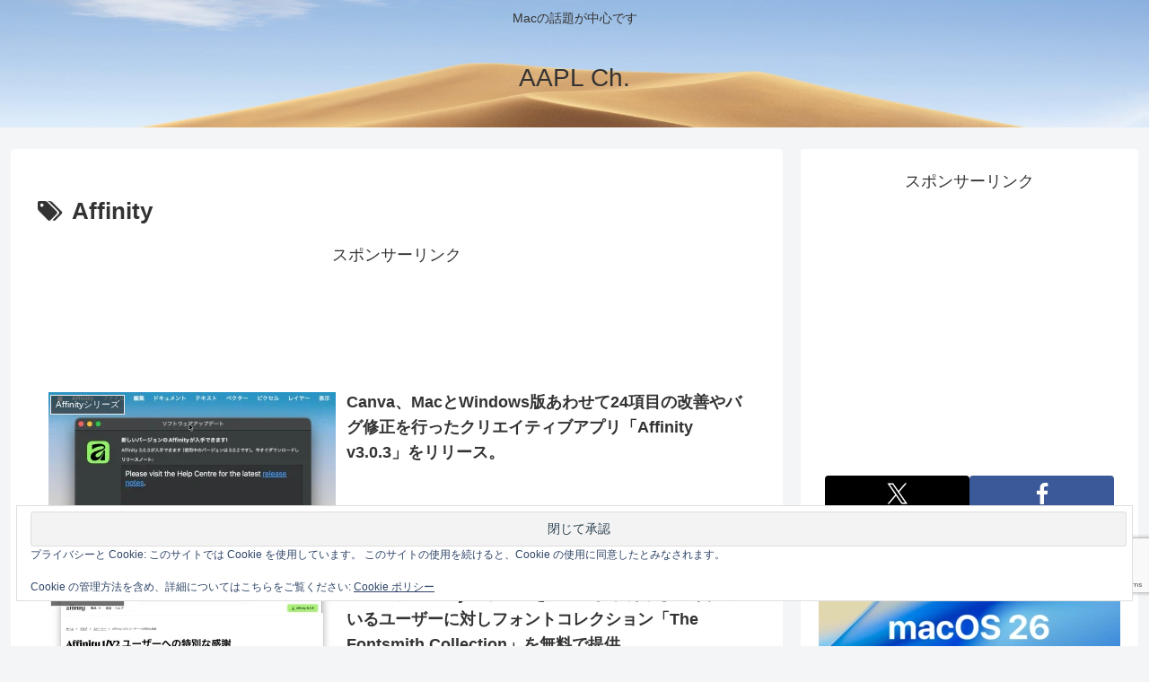

--- FILE ---
content_type: text/html; charset=utf-8
request_url: https://www.google.com/recaptcha/api2/anchor?ar=1&k=6LeeUYAUAAAAAJB0CNpAX1RhnPr3U4lUcgTzbMwd&co=aHR0cHM6Ly9hcHBsZWNoMi5jb206NDQz&hl=en&v=N67nZn4AqZkNcbeMu4prBgzg&size=invisible&anchor-ms=20000&execute-ms=30000&cb=4tmnsjshi72v
body_size: 48584
content:
<!DOCTYPE HTML><html dir="ltr" lang="en"><head><meta http-equiv="Content-Type" content="text/html; charset=UTF-8">
<meta http-equiv="X-UA-Compatible" content="IE=edge">
<title>reCAPTCHA</title>
<style type="text/css">
/* cyrillic-ext */
@font-face {
  font-family: 'Roboto';
  font-style: normal;
  font-weight: 400;
  font-stretch: 100%;
  src: url(//fonts.gstatic.com/s/roboto/v48/KFO7CnqEu92Fr1ME7kSn66aGLdTylUAMa3GUBHMdazTgWw.woff2) format('woff2');
  unicode-range: U+0460-052F, U+1C80-1C8A, U+20B4, U+2DE0-2DFF, U+A640-A69F, U+FE2E-FE2F;
}
/* cyrillic */
@font-face {
  font-family: 'Roboto';
  font-style: normal;
  font-weight: 400;
  font-stretch: 100%;
  src: url(//fonts.gstatic.com/s/roboto/v48/KFO7CnqEu92Fr1ME7kSn66aGLdTylUAMa3iUBHMdazTgWw.woff2) format('woff2');
  unicode-range: U+0301, U+0400-045F, U+0490-0491, U+04B0-04B1, U+2116;
}
/* greek-ext */
@font-face {
  font-family: 'Roboto';
  font-style: normal;
  font-weight: 400;
  font-stretch: 100%;
  src: url(//fonts.gstatic.com/s/roboto/v48/KFO7CnqEu92Fr1ME7kSn66aGLdTylUAMa3CUBHMdazTgWw.woff2) format('woff2');
  unicode-range: U+1F00-1FFF;
}
/* greek */
@font-face {
  font-family: 'Roboto';
  font-style: normal;
  font-weight: 400;
  font-stretch: 100%;
  src: url(//fonts.gstatic.com/s/roboto/v48/KFO7CnqEu92Fr1ME7kSn66aGLdTylUAMa3-UBHMdazTgWw.woff2) format('woff2');
  unicode-range: U+0370-0377, U+037A-037F, U+0384-038A, U+038C, U+038E-03A1, U+03A3-03FF;
}
/* math */
@font-face {
  font-family: 'Roboto';
  font-style: normal;
  font-weight: 400;
  font-stretch: 100%;
  src: url(//fonts.gstatic.com/s/roboto/v48/KFO7CnqEu92Fr1ME7kSn66aGLdTylUAMawCUBHMdazTgWw.woff2) format('woff2');
  unicode-range: U+0302-0303, U+0305, U+0307-0308, U+0310, U+0312, U+0315, U+031A, U+0326-0327, U+032C, U+032F-0330, U+0332-0333, U+0338, U+033A, U+0346, U+034D, U+0391-03A1, U+03A3-03A9, U+03B1-03C9, U+03D1, U+03D5-03D6, U+03F0-03F1, U+03F4-03F5, U+2016-2017, U+2034-2038, U+203C, U+2040, U+2043, U+2047, U+2050, U+2057, U+205F, U+2070-2071, U+2074-208E, U+2090-209C, U+20D0-20DC, U+20E1, U+20E5-20EF, U+2100-2112, U+2114-2115, U+2117-2121, U+2123-214F, U+2190, U+2192, U+2194-21AE, U+21B0-21E5, U+21F1-21F2, U+21F4-2211, U+2213-2214, U+2216-22FF, U+2308-230B, U+2310, U+2319, U+231C-2321, U+2336-237A, U+237C, U+2395, U+239B-23B7, U+23D0, U+23DC-23E1, U+2474-2475, U+25AF, U+25B3, U+25B7, U+25BD, U+25C1, U+25CA, U+25CC, U+25FB, U+266D-266F, U+27C0-27FF, U+2900-2AFF, U+2B0E-2B11, U+2B30-2B4C, U+2BFE, U+3030, U+FF5B, U+FF5D, U+1D400-1D7FF, U+1EE00-1EEFF;
}
/* symbols */
@font-face {
  font-family: 'Roboto';
  font-style: normal;
  font-weight: 400;
  font-stretch: 100%;
  src: url(//fonts.gstatic.com/s/roboto/v48/KFO7CnqEu92Fr1ME7kSn66aGLdTylUAMaxKUBHMdazTgWw.woff2) format('woff2');
  unicode-range: U+0001-000C, U+000E-001F, U+007F-009F, U+20DD-20E0, U+20E2-20E4, U+2150-218F, U+2190, U+2192, U+2194-2199, U+21AF, U+21E6-21F0, U+21F3, U+2218-2219, U+2299, U+22C4-22C6, U+2300-243F, U+2440-244A, U+2460-24FF, U+25A0-27BF, U+2800-28FF, U+2921-2922, U+2981, U+29BF, U+29EB, U+2B00-2BFF, U+4DC0-4DFF, U+FFF9-FFFB, U+10140-1018E, U+10190-1019C, U+101A0, U+101D0-101FD, U+102E0-102FB, U+10E60-10E7E, U+1D2C0-1D2D3, U+1D2E0-1D37F, U+1F000-1F0FF, U+1F100-1F1AD, U+1F1E6-1F1FF, U+1F30D-1F30F, U+1F315, U+1F31C, U+1F31E, U+1F320-1F32C, U+1F336, U+1F378, U+1F37D, U+1F382, U+1F393-1F39F, U+1F3A7-1F3A8, U+1F3AC-1F3AF, U+1F3C2, U+1F3C4-1F3C6, U+1F3CA-1F3CE, U+1F3D4-1F3E0, U+1F3ED, U+1F3F1-1F3F3, U+1F3F5-1F3F7, U+1F408, U+1F415, U+1F41F, U+1F426, U+1F43F, U+1F441-1F442, U+1F444, U+1F446-1F449, U+1F44C-1F44E, U+1F453, U+1F46A, U+1F47D, U+1F4A3, U+1F4B0, U+1F4B3, U+1F4B9, U+1F4BB, U+1F4BF, U+1F4C8-1F4CB, U+1F4D6, U+1F4DA, U+1F4DF, U+1F4E3-1F4E6, U+1F4EA-1F4ED, U+1F4F7, U+1F4F9-1F4FB, U+1F4FD-1F4FE, U+1F503, U+1F507-1F50B, U+1F50D, U+1F512-1F513, U+1F53E-1F54A, U+1F54F-1F5FA, U+1F610, U+1F650-1F67F, U+1F687, U+1F68D, U+1F691, U+1F694, U+1F698, U+1F6AD, U+1F6B2, U+1F6B9-1F6BA, U+1F6BC, U+1F6C6-1F6CF, U+1F6D3-1F6D7, U+1F6E0-1F6EA, U+1F6F0-1F6F3, U+1F6F7-1F6FC, U+1F700-1F7FF, U+1F800-1F80B, U+1F810-1F847, U+1F850-1F859, U+1F860-1F887, U+1F890-1F8AD, U+1F8B0-1F8BB, U+1F8C0-1F8C1, U+1F900-1F90B, U+1F93B, U+1F946, U+1F984, U+1F996, U+1F9E9, U+1FA00-1FA6F, U+1FA70-1FA7C, U+1FA80-1FA89, U+1FA8F-1FAC6, U+1FACE-1FADC, U+1FADF-1FAE9, U+1FAF0-1FAF8, U+1FB00-1FBFF;
}
/* vietnamese */
@font-face {
  font-family: 'Roboto';
  font-style: normal;
  font-weight: 400;
  font-stretch: 100%;
  src: url(//fonts.gstatic.com/s/roboto/v48/KFO7CnqEu92Fr1ME7kSn66aGLdTylUAMa3OUBHMdazTgWw.woff2) format('woff2');
  unicode-range: U+0102-0103, U+0110-0111, U+0128-0129, U+0168-0169, U+01A0-01A1, U+01AF-01B0, U+0300-0301, U+0303-0304, U+0308-0309, U+0323, U+0329, U+1EA0-1EF9, U+20AB;
}
/* latin-ext */
@font-face {
  font-family: 'Roboto';
  font-style: normal;
  font-weight: 400;
  font-stretch: 100%;
  src: url(//fonts.gstatic.com/s/roboto/v48/KFO7CnqEu92Fr1ME7kSn66aGLdTylUAMa3KUBHMdazTgWw.woff2) format('woff2');
  unicode-range: U+0100-02BA, U+02BD-02C5, U+02C7-02CC, U+02CE-02D7, U+02DD-02FF, U+0304, U+0308, U+0329, U+1D00-1DBF, U+1E00-1E9F, U+1EF2-1EFF, U+2020, U+20A0-20AB, U+20AD-20C0, U+2113, U+2C60-2C7F, U+A720-A7FF;
}
/* latin */
@font-face {
  font-family: 'Roboto';
  font-style: normal;
  font-weight: 400;
  font-stretch: 100%;
  src: url(//fonts.gstatic.com/s/roboto/v48/KFO7CnqEu92Fr1ME7kSn66aGLdTylUAMa3yUBHMdazQ.woff2) format('woff2');
  unicode-range: U+0000-00FF, U+0131, U+0152-0153, U+02BB-02BC, U+02C6, U+02DA, U+02DC, U+0304, U+0308, U+0329, U+2000-206F, U+20AC, U+2122, U+2191, U+2193, U+2212, U+2215, U+FEFF, U+FFFD;
}
/* cyrillic-ext */
@font-face {
  font-family: 'Roboto';
  font-style: normal;
  font-weight: 500;
  font-stretch: 100%;
  src: url(//fonts.gstatic.com/s/roboto/v48/KFO7CnqEu92Fr1ME7kSn66aGLdTylUAMa3GUBHMdazTgWw.woff2) format('woff2');
  unicode-range: U+0460-052F, U+1C80-1C8A, U+20B4, U+2DE0-2DFF, U+A640-A69F, U+FE2E-FE2F;
}
/* cyrillic */
@font-face {
  font-family: 'Roboto';
  font-style: normal;
  font-weight: 500;
  font-stretch: 100%;
  src: url(//fonts.gstatic.com/s/roboto/v48/KFO7CnqEu92Fr1ME7kSn66aGLdTylUAMa3iUBHMdazTgWw.woff2) format('woff2');
  unicode-range: U+0301, U+0400-045F, U+0490-0491, U+04B0-04B1, U+2116;
}
/* greek-ext */
@font-face {
  font-family: 'Roboto';
  font-style: normal;
  font-weight: 500;
  font-stretch: 100%;
  src: url(//fonts.gstatic.com/s/roboto/v48/KFO7CnqEu92Fr1ME7kSn66aGLdTylUAMa3CUBHMdazTgWw.woff2) format('woff2');
  unicode-range: U+1F00-1FFF;
}
/* greek */
@font-face {
  font-family: 'Roboto';
  font-style: normal;
  font-weight: 500;
  font-stretch: 100%;
  src: url(//fonts.gstatic.com/s/roboto/v48/KFO7CnqEu92Fr1ME7kSn66aGLdTylUAMa3-UBHMdazTgWw.woff2) format('woff2');
  unicode-range: U+0370-0377, U+037A-037F, U+0384-038A, U+038C, U+038E-03A1, U+03A3-03FF;
}
/* math */
@font-face {
  font-family: 'Roboto';
  font-style: normal;
  font-weight: 500;
  font-stretch: 100%;
  src: url(//fonts.gstatic.com/s/roboto/v48/KFO7CnqEu92Fr1ME7kSn66aGLdTylUAMawCUBHMdazTgWw.woff2) format('woff2');
  unicode-range: U+0302-0303, U+0305, U+0307-0308, U+0310, U+0312, U+0315, U+031A, U+0326-0327, U+032C, U+032F-0330, U+0332-0333, U+0338, U+033A, U+0346, U+034D, U+0391-03A1, U+03A3-03A9, U+03B1-03C9, U+03D1, U+03D5-03D6, U+03F0-03F1, U+03F4-03F5, U+2016-2017, U+2034-2038, U+203C, U+2040, U+2043, U+2047, U+2050, U+2057, U+205F, U+2070-2071, U+2074-208E, U+2090-209C, U+20D0-20DC, U+20E1, U+20E5-20EF, U+2100-2112, U+2114-2115, U+2117-2121, U+2123-214F, U+2190, U+2192, U+2194-21AE, U+21B0-21E5, U+21F1-21F2, U+21F4-2211, U+2213-2214, U+2216-22FF, U+2308-230B, U+2310, U+2319, U+231C-2321, U+2336-237A, U+237C, U+2395, U+239B-23B7, U+23D0, U+23DC-23E1, U+2474-2475, U+25AF, U+25B3, U+25B7, U+25BD, U+25C1, U+25CA, U+25CC, U+25FB, U+266D-266F, U+27C0-27FF, U+2900-2AFF, U+2B0E-2B11, U+2B30-2B4C, U+2BFE, U+3030, U+FF5B, U+FF5D, U+1D400-1D7FF, U+1EE00-1EEFF;
}
/* symbols */
@font-face {
  font-family: 'Roboto';
  font-style: normal;
  font-weight: 500;
  font-stretch: 100%;
  src: url(//fonts.gstatic.com/s/roboto/v48/KFO7CnqEu92Fr1ME7kSn66aGLdTylUAMaxKUBHMdazTgWw.woff2) format('woff2');
  unicode-range: U+0001-000C, U+000E-001F, U+007F-009F, U+20DD-20E0, U+20E2-20E4, U+2150-218F, U+2190, U+2192, U+2194-2199, U+21AF, U+21E6-21F0, U+21F3, U+2218-2219, U+2299, U+22C4-22C6, U+2300-243F, U+2440-244A, U+2460-24FF, U+25A0-27BF, U+2800-28FF, U+2921-2922, U+2981, U+29BF, U+29EB, U+2B00-2BFF, U+4DC0-4DFF, U+FFF9-FFFB, U+10140-1018E, U+10190-1019C, U+101A0, U+101D0-101FD, U+102E0-102FB, U+10E60-10E7E, U+1D2C0-1D2D3, U+1D2E0-1D37F, U+1F000-1F0FF, U+1F100-1F1AD, U+1F1E6-1F1FF, U+1F30D-1F30F, U+1F315, U+1F31C, U+1F31E, U+1F320-1F32C, U+1F336, U+1F378, U+1F37D, U+1F382, U+1F393-1F39F, U+1F3A7-1F3A8, U+1F3AC-1F3AF, U+1F3C2, U+1F3C4-1F3C6, U+1F3CA-1F3CE, U+1F3D4-1F3E0, U+1F3ED, U+1F3F1-1F3F3, U+1F3F5-1F3F7, U+1F408, U+1F415, U+1F41F, U+1F426, U+1F43F, U+1F441-1F442, U+1F444, U+1F446-1F449, U+1F44C-1F44E, U+1F453, U+1F46A, U+1F47D, U+1F4A3, U+1F4B0, U+1F4B3, U+1F4B9, U+1F4BB, U+1F4BF, U+1F4C8-1F4CB, U+1F4D6, U+1F4DA, U+1F4DF, U+1F4E3-1F4E6, U+1F4EA-1F4ED, U+1F4F7, U+1F4F9-1F4FB, U+1F4FD-1F4FE, U+1F503, U+1F507-1F50B, U+1F50D, U+1F512-1F513, U+1F53E-1F54A, U+1F54F-1F5FA, U+1F610, U+1F650-1F67F, U+1F687, U+1F68D, U+1F691, U+1F694, U+1F698, U+1F6AD, U+1F6B2, U+1F6B9-1F6BA, U+1F6BC, U+1F6C6-1F6CF, U+1F6D3-1F6D7, U+1F6E0-1F6EA, U+1F6F0-1F6F3, U+1F6F7-1F6FC, U+1F700-1F7FF, U+1F800-1F80B, U+1F810-1F847, U+1F850-1F859, U+1F860-1F887, U+1F890-1F8AD, U+1F8B0-1F8BB, U+1F8C0-1F8C1, U+1F900-1F90B, U+1F93B, U+1F946, U+1F984, U+1F996, U+1F9E9, U+1FA00-1FA6F, U+1FA70-1FA7C, U+1FA80-1FA89, U+1FA8F-1FAC6, U+1FACE-1FADC, U+1FADF-1FAE9, U+1FAF0-1FAF8, U+1FB00-1FBFF;
}
/* vietnamese */
@font-face {
  font-family: 'Roboto';
  font-style: normal;
  font-weight: 500;
  font-stretch: 100%;
  src: url(//fonts.gstatic.com/s/roboto/v48/KFO7CnqEu92Fr1ME7kSn66aGLdTylUAMa3OUBHMdazTgWw.woff2) format('woff2');
  unicode-range: U+0102-0103, U+0110-0111, U+0128-0129, U+0168-0169, U+01A0-01A1, U+01AF-01B0, U+0300-0301, U+0303-0304, U+0308-0309, U+0323, U+0329, U+1EA0-1EF9, U+20AB;
}
/* latin-ext */
@font-face {
  font-family: 'Roboto';
  font-style: normal;
  font-weight: 500;
  font-stretch: 100%;
  src: url(//fonts.gstatic.com/s/roboto/v48/KFO7CnqEu92Fr1ME7kSn66aGLdTylUAMa3KUBHMdazTgWw.woff2) format('woff2');
  unicode-range: U+0100-02BA, U+02BD-02C5, U+02C7-02CC, U+02CE-02D7, U+02DD-02FF, U+0304, U+0308, U+0329, U+1D00-1DBF, U+1E00-1E9F, U+1EF2-1EFF, U+2020, U+20A0-20AB, U+20AD-20C0, U+2113, U+2C60-2C7F, U+A720-A7FF;
}
/* latin */
@font-face {
  font-family: 'Roboto';
  font-style: normal;
  font-weight: 500;
  font-stretch: 100%;
  src: url(//fonts.gstatic.com/s/roboto/v48/KFO7CnqEu92Fr1ME7kSn66aGLdTylUAMa3yUBHMdazQ.woff2) format('woff2');
  unicode-range: U+0000-00FF, U+0131, U+0152-0153, U+02BB-02BC, U+02C6, U+02DA, U+02DC, U+0304, U+0308, U+0329, U+2000-206F, U+20AC, U+2122, U+2191, U+2193, U+2212, U+2215, U+FEFF, U+FFFD;
}
/* cyrillic-ext */
@font-face {
  font-family: 'Roboto';
  font-style: normal;
  font-weight: 900;
  font-stretch: 100%;
  src: url(//fonts.gstatic.com/s/roboto/v48/KFO7CnqEu92Fr1ME7kSn66aGLdTylUAMa3GUBHMdazTgWw.woff2) format('woff2');
  unicode-range: U+0460-052F, U+1C80-1C8A, U+20B4, U+2DE0-2DFF, U+A640-A69F, U+FE2E-FE2F;
}
/* cyrillic */
@font-face {
  font-family: 'Roboto';
  font-style: normal;
  font-weight: 900;
  font-stretch: 100%;
  src: url(//fonts.gstatic.com/s/roboto/v48/KFO7CnqEu92Fr1ME7kSn66aGLdTylUAMa3iUBHMdazTgWw.woff2) format('woff2');
  unicode-range: U+0301, U+0400-045F, U+0490-0491, U+04B0-04B1, U+2116;
}
/* greek-ext */
@font-face {
  font-family: 'Roboto';
  font-style: normal;
  font-weight: 900;
  font-stretch: 100%;
  src: url(//fonts.gstatic.com/s/roboto/v48/KFO7CnqEu92Fr1ME7kSn66aGLdTylUAMa3CUBHMdazTgWw.woff2) format('woff2');
  unicode-range: U+1F00-1FFF;
}
/* greek */
@font-face {
  font-family: 'Roboto';
  font-style: normal;
  font-weight: 900;
  font-stretch: 100%;
  src: url(//fonts.gstatic.com/s/roboto/v48/KFO7CnqEu92Fr1ME7kSn66aGLdTylUAMa3-UBHMdazTgWw.woff2) format('woff2');
  unicode-range: U+0370-0377, U+037A-037F, U+0384-038A, U+038C, U+038E-03A1, U+03A3-03FF;
}
/* math */
@font-face {
  font-family: 'Roboto';
  font-style: normal;
  font-weight: 900;
  font-stretch: 100%;
  src: url(//fonts.gstatic.com/s/roboto/v48/KFO7CnqEu92Fr1ME7kSn66aGLdTylUAMawCUBHMdazTgWw.woff2) format('woff2');
  unicode-range: U+0302-0303, U+0305, U+0307-0308, U+0310, U+0312, U+0315, U+031A, U+0326-0327, U+032C, U+032F-0330, U+0332-0333, U+0338, U+033A, U+0346, U+034D, U+0391-03A1, U+03A3-03A9, U+03B1-03C9, U+03D1, U+03D5-03D6, U+03F0-03F1, U+03F4-03F5, U+2016-2017, U+2034-2038, U+203C, U+2040, U+2043, U+2047, U+2050, U+2057, U+205F, U+2070-2071, U+2074-208E, U+2090-209C, U+20D0-20DC, U+20E1, U+20E5-20EF, U+2100-2112, U+2114-2115, U+2117-2121, U+2123-214F, U+2190, U+2192, U+2194-21AE, U+21B0-21E5, U+21F1-21F2, U+21F4-2211, U+2213-2214, U+2216-22FF, U+2308-230B, U+2310, U+2319, U+231C-2321, U+2336-237A, U+237C, U+2395, U+239B-23B7, U+23D0, U+23DC-23E1, U+2474-2475, U+25AF, U+25B3, U+25B7, U+25BD, U+25C1, U+25CA, U+25CC, U+25FB, U+266D-266F, U+27C0-27FF, U+2900-2AFF, U+2B0E-2B11, U+2B30-2B4C, U+2BFE, U+3030, U+FF5B, U+FF5D, U+1D400-1D7FF, U+1EE00-1EEFF;
}
/* symbols */
@font-face {
  font-family: 'Roboto';
  font-style: normal;
  font-weight: 900;
  font-stretch: 100%;
  src: url(//fonts.gstatic.com/s/roboto/v48/KFO7CnqEu92Fr1ME7kSn66aGLdTylUAMaxKUBHMdazTgWw.woff2) format('woff2');
  unicode-range: U+0001-000C, U+000E-001F, U+007F-009F, U+20DD-20E0, U+20E2-20E4, U+2150-218F, U+2190, U+2192, U+2194-2199, U+21AF, U+21E6-21F0, U+21F3, U+2218-2219, U+2299, U+22C4-22C6, U+2300-243F, U+2440-244A, U+2460-24FF, U+25A0-27BF, U+2800-28FF, U+2921-2922, U+2981, U+29BF, U+29EB, U+2B00-2BFF, U+4DC0-4DFF, U+FFF9-FFFB, U+10140-1018E, U+10190-1019C, U+101A0, U+101D0-101FD, U+102E0-102FB, U+10E60-10E7E, U+1D2C0-1D2D3, U+1D2E0-1D37F, U+1F000-1F0FF, U+1F100-1F1AD, U+1F1E6-1F1FF, U+1F30D-1F30F, U+1F315, U+1F31C, U+1F31E, U+1F320-1F32C, U+1F336, U+1F378, U+1F37D, U+1F382, U+1F393-1F39F, U+1F3A7-1F3A8, U+1F3AC-1F3AF, U+1F3C2, U+1F3C4-1F3C6, U+1F3CA-1F3CE, U+1F3D4-1F3E0, U+1F3ED, U+1F3F1-1F3F3, U+1F3F5-1F3F7, U+1F408, U+1F415, U+1F41F, U+1F426, U+1F43F, U+1F441-1F442, U+1F444, U+1F446-1F449, U+1F44C-1F44E, U+1F453, U+1F46A, U+1F47D, U+1F4A3, U+1F4B0, U+1F4B3, U+1F4B9, U+1F4BB, U+1F4BF, U+1F4C8-1F4CB, U+1F4D6, U+1F4DA, U+1F4DF, U+1F4E3-1F4E6, U+1F4EA-1F4ED, U+1F4F7, U+1F4F9-1F4FB, U+1F4FD-1F4FE, U+1F503, U+1F507-1F50B, U+1F50D, U+1F512-1F513, U+1F53E-1F54A, U+1F54F-1F5FA, U+1F610, U+1F650-1F67F, U+1F687, U+1F68D, U+1F691, U+1F694, U+1F698, U+1F6AD, U+1F6B2, U+1F6B9-1F6BA, U+1F6BC, U+1F6C6-1F6CF, U+1F6D3-1F6D7, U+1F6E0-1F6EA, U+1F6F0-1F6F3, U+1F6F7-1F6FC, U+1F700-1F7FF, U+1F800-1F80B, U+1F810-1F847, U+1F850-1F859, U+1F860-1F887, U+1F890-1F8AD, U+1F8B0-1F8BB, U+1F8C0-1F8C1, U+1F900-1F90B, U+1F93B, U+1F946, U+1F984, U+1F996, U+1F9E9, U+1FA00-1FA6F, U+1FA70-1FA7C, U+1FA80-1FA89, U+1FA8F-1FAC6, U+1FACE-1FADC, U+1FADF-1FAE9, U+1FAF0-1FAF8, U+1FB00-1FBFF;
}
/* vietnamese */
@font-face {
  font-family: 'Roboto';
  font-style: normal;
  font-weight: 900;
  font-stretch: 100%;
  src: url(//fonts.gstatic.com/s/roboto/v48/KFO7CnqEu92Fr1ME7kSn66aGLdTylUAMa3OUBHMdazTgWw.woff2) format('woff2');
  unicode-range: U+0102-0103, U+0110-0111, U+0128-0129, U+0168-0169, U+01A0-01A1, U+01AF-01B0, U+0300-0301, U+0303-0304, U+0308-0309, U+0323, U+0329, U+1EA0-1EF9, U+20AB;
}
/* latin-ext */
@font-face {
  font-family: 'Roboto';
  font-style: normal;
  font-weight: 900;
  font-stretch: 100%;
  src: url(//fonts.gstatic.com/s/roboto/v48/KFO7CnqEu92Fr1ME7kSn66aGLdTylUAMa3KUBHMdazTgWw.woff2) format('woff2');
  unicode-range: U+0100-02BA, U+02BD-02C5, U+02C7-02CC, U+02CE-02D7, U+02DD-02FF, U+0304, U+0308, U+0329, U+1D00-1DBF, U+1E00-1E9F, U+1EF2-1EFF, U+2020, U+20A0-20AB, U+20AD-20C0, U+2113, U+2C60-2C7F, U+A720-A7FF;
}
/* latin */
@font-face {
  font-family: 'Roboto';
  font-style: normal;
  font-weight: 900;
  font-stretch: 100%;
  src: url(//fonts.gstatic.com/s/roboto/v48/KFO7CnqEu92Fr1ME7kSn66aGLdTylUAMa3yUBHMdazQ.woff2) format('woff2');
  unicode-range: U+0000-00FF, U+0131, U+0152-0153, U+02BB-02BC, U+02C6, U+02DA, U+02DC, U+0304, U+0308, U+0329, U+2000-206F, U+20AC, U+2122, U+2191, U+2193, U+2212, U+2215, U+FEFF, U+FFFD;
}

</style>
<link rel="stylesheet" type="text/css" href="https://www.gstatic.com/recaptcha/releases/N67nZn4AqZkNcbeMu4prBgzg/styles__ltr.css">
<script nonce="e5J2b4EsNKQzH_LG6gavCA" type="text/javascript">window['__recaptcha_api'] = 'https://www.google.com/recaptcha/api2/';</script>
<script type="text/javascript" src="https://www.gstatic.com/recaptcha/releases/N67nZn4AqZkNcbeMu4prBgzg/recaptcha__en.js" nonce="e5J2b4EsNKQzH_LG6gavCA">
      
    </script></head>
<body><div id="rc-anchor-alert" class="rc-anchor-alert"></div>
<input type="hidden" id="recaptcha-token" value="[base64]">
<script type="text/javascript" nonce="e5J2b4EsNKQzH_LG6gavCA">
      recaptcha.anchor.Main.init("[\x22ainput\x22,[\x22bgdata\x22,\x22\x22,\[base64]/[base64]/[base64]/[base64]/[base64]/UltsKytdPUU6KEU8MjA0OD9SW2wrK109RT4+NnwxOTI6KChFJjY0NTEyKT09NTUyOTYmJk0rMTxjLmxlbmd0aCYmKGMuY2hhckNvZGVBdChNKzEpJjY0NTEyKT09NTYzMjA/[base64]/[base64]/[base64]/[base64]/[base64]/[base64]/[base64]\x22,\[base64]\\u003d\\u003d\x22,\x22wpBNCT4eBMOWwoB4GRXCjw7DtVEZw7dQQzzCm8OXPEDDmMKBYlTCisKqwpNkNXZPZxAfHRXCv8Oqw77CtmPCiMOJRsOOwpgkwpciQ8OPwo5LwpDChsKIOsK/w4pDwoVcf8KpNMOqw6wkF8KwO8OzwqR/wq0nWhV+Vno2acKAwrfDhTDCpUEEEWvDssKRworDhsOQwrDDg8KCCiM5w4E0F8OABmPDkcKBw49Bw7nCp8OpAcOlwpHCpEc1wqXCp8OLw415KC1RwpTDr8KNaRhtTVDDjMOCwq/DjQhxOMKbwq/DqcOXwpzCtcKKFwbDq2jDkMONDMO8w51Ib0UrbwXDq2B/wq/Dm39+bMOjwrXCrcOOXgE1wrIowo3DqzrDqFg9wo8ZfsO8MB9Bw57DilDCrzdcc23CtwxhbsKsLMOXwr/DoVMcwq1eWcOrw4rDp8KjC8KSw6DDhsKpw4hVw6EtQ8KAwr/DtsKhGRlpQsOFcMOIN8O9wqZ4fk1Bwpkaw60ofhoSLyTDlG95AcKJem8JcUM/[base64]/wqASEUXDpnzCpDjDuwVAMiDCgR0vW8KbE8KzTXPCosKnwoHCln3DocOiw5heajpzwrVow7DCmFZRw6zDvHIVcQrDrMKbIjF8w4ZVwp49wpDCqiRGwoPDr8KPJAoxMyQFw5AqwqzDlVUbWMOwfw4Jw6nCkcOgZ8ObAm/Ci8OtDsK5wqLDq8OdTWx5Yn0sw7TCmQgdwpDCpMOewp/[base64]/DunHCqW3DqFcAw4psw75EwodreD4fCsKdXBxRw4RNIh7ChcK2VWLDtcOyeMKeQsOiwr/CisKWw6A8w6djwpMKW8K1esKTw4jDhsOtwpABVsKLw4JGwqTCvsOCP8O0wrVtwrULQnhtARkwwoPCq8K/asKmw4MKw5/[base64]/K8KQw43ClMK/A0fDhRJhAz/Cmx3DmsKJwqrCqSbCpMKPw6nDtkHCqT3CqGszXsO2Ols8OWHDkz58U0kCwpPCm8KnFzNEVyXCsMOowqwrDQ4iRQvCnsORwp/DtMKLw7DCsS7DksKTw53CvXt5woLCgsOZwpvCqsK9CVbDrsKhwq1hw4k8wpzDt8Obw5FZw7haCit+EsOXPifDhDTCpsOod8OeGcKcw7jDuMOOAcOBw5xmBcOcKG7ChQkOw6YlcMOnWsKHVUc1w7ciAMKCKX/[base64]/w507wr5dw4zDmmsPwoZmwoPDtxHCicOkM1TChCg2w5zCnsO/w5xow7Rhw5lVPMKlwrNnwrLDkXzDmVlkaT1Jw6nCvsKsRsKpacOBE8OMwqbCqnPCrS3CocKpf20rX0rDs3ZILsKVKTViJ8OeO8KCZHcHNk8mX8Kgw7YKw6paw4XCnsKWEMOHwrEew6XDv2Elw6JMe8Kmwrw3S041woEiWsO7w7R/LcKQwp3Dk8KTw75FwoM6wotkcmgDE8KJwqs/G8KPwrnDr8KKw5p0DMKKIx0qwo0dSMOkw4TDpHFywpfDgH1VwokhwrzDqcOywr3Cr8Kww53DgVVgw5jCizwtMXrCqcK1w78YOkBSJ3fCkinClkdTwqtCwpjDv3NywprCgDnCpyLDlcK6YljCpkPChztiRBXCvcK+U0Jhw5fDh37DuDjDkFUzw7nDlcOrwq/DgjlEw6sxfsObEcOpw7fCq8OoSsK/TsOKwo3DssOhK8OiOMORC8Oxwp3Cu8KVw54XwrTDuTglwr5hwr4Dw68lwonCnyfDhwDDgMOgwrXChn07wpXDqMOYEWtjwpfDmz3CliXDv1vDsCpswqYMw7srw5gDORRgOmxYLcKtH8ORwpZVw4vClwowMxUjwoTCvMKlKsKEQXEOw7vDkcKRw4LChcORw4Fzwr/DtsOLKMOiw5bCmcOgbCw+w6/ColfCsDfCjU7CkxPCmWnCqXAce0Esw5NcwpTDhBF8w7jCmsKrwpLDgcOywpElwpwcHcOfwqRVD2QPwqIhIsO1wpg/[base64]/XcO4OSTCnillwp7Ck8ODwo/DosKgAxPCjHVqwqDDrcK7wrpUJRHDhgkcw6R4wp3DkAh9esO2RBfDqcK1woh8UyFJb8K0w5RawozCksO7woVkwr3DuSxow6FQZ8OdYsOewq1Iw6bDpcKKwqjCqEhzfSjDl1FuNsO6w5/DrWkBA8OsU8KUwo/[base64]/DuMOSDGvDkMOowr98w7/DuTTChXvDj8KQw6pJwovCihrDtsO1w7AnTMOSEVzCisKTw7lqF8KFJsKKwqtow4QsAsOswqJJw7ldBAjClWc2wp1paGfCph9uIFzCgRTCmHAiwqc+w6PDhWppXsOPesKxRxnCvsOMw7TCg1JMwrPDlMO1MsKrGMKDPHkWwqzDkcKMMsKVw4s/wosTwrvDqz3CrkMNbEcuccOQw700E8Okw7XDjsKmw60lDwtmwqXDnyfCosK4XHVuBEHClGTDjhwJWFJqw5/CpHN4XMKzQsOhLBbDkMOKwqvDnErDlMO+SBXDjMKMwpk5w7gqfGZ3Vh/Cr8OXK8OaKlRfLcKgw4dnwr/CpTfDiW9gwovCksOvXcOSFSfCkylMwpABwqnDuMKgD13CrysjEcOcwq/Dq8KFXMO8w7XCgHXDnhJRf8KWdWVZXcKeN8KUw4gYwpUDwp7CmsOjw57ChXE+w6DCrVBZZsONwogaVMKOEU5wQMOlw7jDp8O1w4nCpVLDjsKqw4PDm23Dul/[base64]/CnsK0wo8JPTsywrAJwqY3LFoJXcKONE3CkTF5S8ORwoRTw7dJwqfCkgfCvcO4BHfDp8KhwoZ7w7sSCMOZwo3Cn0IuOMOJw7wYX3XCl1Vww7/DmxbDksKrDcKNW8K6AsKdw7MSwr/Ck8OWCsOowqnCicOPaFs2wr0nwrrDosOuSsOxw7pewprDh8KrwrEMBlnDjcKKJMOXMsO/M0Nlw5BdTlsNwprDmcKZwqZHAsKIBsOLJsKJwo7Du1LCuQBnw4DDmsOzw5PDrQ/CkW8Ow5soG1XCixYpXcOhw60Pw5bDgcKBPQ5DBsKXLsOswr7Cg8Ojw6vCq8OeEQzDpsORSsKxw6LDnTjChsKNEBZ1wr0Kw7bDicKAw6QzI8KDcW/DpsKQw6bCjVHDrsOiecOVwq51JTUJEBxYLT8dwpbDmsKtd3hDw5PDpzIIwrlEaMKvwpvCsMObw5DDrxsYUjUqazBTS09tw7rCmA4aGMKXw70Uw7PDqD1mU8OIK8KqWcOfwo3Cn8OfHUMAVSHDv0o0OMO/LlHCqyYRwprDk8O7c8Kmw6TDpGXCo8KxwohMwq9CesKPw7rDsMO0w5JNwoDDk8K5wovDpSXCgivCjXHCicK9w4bDtzrDlMO8wpXDq8OJBkRAwrclw7ZpR8OmRTTDtsKhfA3DiMOnOl/ChQTDiMKKCMOAZnFUwqfCjmwkw5Q8wpQ2wrDCmwrDscKbD8Ktw68obzc5J8OtXcK3PEjCtnpUw5NAOWBUw7PCtcK3TV/CpzXDo8KfAUXDqcOzbh1RHcKSwojCiTBFw77DosKow5/CkHs1VMOkRzMCNilew6BrRwFBHsKCw5xKIVhdT23DpcKlwqjDmMKlw5t5OTRwwo7Dlg7CrgPDm8O/w7M9CsOVAmx6wpxQY8KUw50sC8O7w64uwqjDq2TCncOAFcOlcMKBOsKuI8KBS8OSwosvO0jDjinDnSANw4Vwwq4bfmcEMcOYJMOLS8KTRcOAdMKTw7XCrlHCvcKowqgTV8K7EcK0woYFCMK9RMOQwp3DqBMwwr02QTXDs8K0Y8OLNMOAwqB/w5HCrcO5ezp9d8K+A8O0YsKSCi9jdMK1w4PChx3DoMK9wqpZGcOiKkcvacOIwrHCrcOmUcO0w6o4DMOqwpMtI1fDqRHCicOnwrx1H8KOwq0UTBl9wppiBsKaIcK1w49VW8OrOBJew4zCq8KKwpYpw7/Dv8KyW33DuWbDqmEpJcOVw7wpwozDrGA+SHQ5Mkg6wp8kdkMWD8OhOhMyMWTClsKddcKIw5rDsMO4w4/DqC8JGcKnwrTDlzF+HcOTwoBUD3XDkw1Ufhgsw53DrMKowoLDg0zCqjQce8KweHQ1wozDoXhHwqjDpjjCgGw+wrrCnnAVBT7Cpnlgwp7Cl33Cu8Oiw5spC8K/wqZ8CR3CvzLDrUlzPcKSw7ZtVsOZFUsOOgklPzzDk0R8FsOOS8OpwqEFBHkqwohmwqnCilVYAsOWQcO3Zy3DjnZ9b8Ofw47CusO7M8ONwokmw4vDhRg/M3srM8O/HUDDqMOPwok1G8Ovw7gBIEBgw5XDr8Kxw7/DqMKCNcOyw6IDDcObwqnCmQXDvMKLOcOAw5Fww6DDtSUpQTjCj8KXOEhuE8OgGDpQMDDDpAvDhcKGw5zCrygjPzEdLSHCjMOhUcK3Qh4mwpUCCMO8w7NIKMOVGMOIwrp/GilRwoDCg8ObACnDpsKQw6p2w4zCpcOrw6LDpRjCpsOhwrZxMcKyXAPCsMOkw4DDrSV/[base64]/CvRPDkMODw4XCscK8w6YGfgDCsRlZw4BiRRETW8K1ZFh2UlDCnG1kR1RoEH1tXhYnLTDDk0RQecKUw6BUw7HDo8OwE8Kgw4sdw74iUHnCi8O/wpJDBz/[base64]/[base64]/QX9QMMKraDVSIldJWsKjSGvDgyPCuV8oDXTCozUDwohWw5M1w7LDqsO2wo3CrcO0SMKiHFfDvWrDtDgKKcKdUsKlSx4Rw7DDrSNZeMOOw7dMwpoTwqJawps9w7/DmcOhbsOxU8O9ZGcYwrM4w5g2w7/[base64]/dQzConzCin8jCcK8w6HDkMKRLV/CuXluw6HCisOXwrEGbkHDjMKpGcKFZsOrw7BtQQvDr8OyQx/Do8KJGlVZSsKpw5fCgTPCs8Kmw47ChgXCvhgmw7HDssKNUMK8w5LCqsKEw5HCiBjDizI1YsOvU0HDk3nDl2laDsKjdmwLw6kVSTN/A8OzwrPCl8KCc8KPw5PDrnoZwosjwqfDlDDDtcKZwoJswqrCv0/DtBjDl2VEesOlA0vCrRPDnR/Cs8Oyw7oNwrvChMKMGgjDsidow6RDScK5L0rDuRUKRWbDv8KcXXRwwqtvw4lfwqoMw49IU8KxB8Oaw741wrIIM8OrSsOjwr8zw7/DmQkCwooMwrXChMKxw4TCsUxWw4LCmsK+K8OHw5/DusOfwrMBFwQvBMKIRMOHDFAVwqgQUMOPwr/DlEw/[base64]/ClH8gw6VAw6dCf8Kpwp7CtcOscsKSwrvCjBvCncKzworCoMKfLm/Ci8Ohw5QBw7Bqw5oLw7shw5XDgVDCn8KEw47DpsOnw4DCgsOzw4Viw7rDkyPDnS0Dwr3DhHLCoMOqKVxKdgbCo3/DoCtRDF1Owp/Cq8OWwobCqcKBasOmXyM2w7IkwoFWw5fCrsKNw5VfSsOYR1djBcOQw4ktw6wPWAdQw5MdS8KRw7AhwrjCpMKOw4c0wprDjsOrfcOGJMKqW8O6w5TDiMOJwrYQZxQadnAaH8KWw6fCpsKmwqjCosKow7Bcwo9KP2hTLizCuHYkw50SR8KwwrrCrQ/CnMKRfFvDksKLwpfCsMOXeMOrw5TCt8ONw5bCvUvDlzw3wp7Dj8OZwrUnwr85w7TCt8Kkw6k7VcK/A8OOX8KWw6fDjFEnRmsvw6fCrDUFwoDCkMOUw5tEGMO6w4x7w6PCj8KawrtKwo8ZNhhdCsKFw4tgwqBDYEvDksKbDRc7w6k4LFTCicOpw4tUdcK7w63CjVgqwpJpw6LCuWvDskdFw6jDiQcQPhtfR0IzWcKzw7VRwpsbdcKpwqo8wrluRC/[base64]/Dl33DqGrDrX8kwpJswpwnw5Jkwr/Chz3CsivDl1Bew6cmw4MLw5DDiMK4wq7Cm8O1J13DuMO6RxFcw7cMwoY4wod0w7pWFndew57DlMO5w63ClcK8w4NpaURUwqxbd3PCiMKlwqnCocOGw78Pw68uXGZGI3QuR2QKw6JgwrPDmsKXwq7DvlXDpMKmw6XChnNzw4oxw4FOworCiy/[base64]/[base64]/DqiXCoRfCisKFYBrDr3HDtXzDvz3DgmbDgMKdwqwyaMKxO13Cn3cnKAfCrcK6w6M8wqwjX8O+wqJowrzCmsKHw5drwp3Cl8Kxw4zCmnbDlQ4swqHDuDbCiQMCZ3FBVUwuwr1sHsO6wpJRw4B5woHDiSvDunJWLBJkw43CosKNOwsKwq/Dl8KIw4jCgsOqIDjCtcKyRG/CpjLCmHLCpMO4w5PCkgp2w7QXAw9wO8KaJnfDp1g+Q0jDhsKKwqXDvMKXUR3DnMO2w6QrC8Kbw5nCqsOew4vCucKsf8O8wpZ3w6oQwrrCj8O2wr7DoMKOwrbDrMKNwojCpWI9KjbCqsKLdsKHfxFLwp98wr3DhcKqw4fDiG/CsMK2wqvDoi8QAHYJFXLCvmzDgMObw4tbwoobUMKcwovChcOVw7Mjw6d/w58rwqg+wow+EcOwKsKOIcO1CsK7w7c0Q8OIccOZwo3DlDDCjsO5VHXCs8OMw5dhwohaRBRLSwXCm35jwqzDusOUUWdyw5TClhDCrTtIQ8OWAEVISgMyDcK1ZWVsE8OhDsO4B0TDr8OgMiLDp8KwwoxxSkXCosO+w6fDtGfDkk7Dklxrw7/CqsKKLcOHWMKmIkTDqsOMaMOGwqDCkjbCkTBBwp/Cq8KTw4XCkFzDhh3DnsOzFMKDPkdHNsKKw7vDtMK2wqAaw6vDicOHfsO9w5BvwqoILHzDg8KowosdcwAwwpQHZkXClx7ColrCkkhrw5IrfMKXwrPDhDhAwoxAF1zCtXvCvMKhG0diw7EPVsKBwoU1RMKzw6U+PUnClGTDoC59wozDkMKIwrA/w79deAPDvsOzw5PDvV06woHDjTnCgMOTeidDw5x3cMOjw5dsLMOmdsKuRMKPwobCu8OjwpE+PMKow5sdCT3CuzsJNlvDsh9XR8KBH8OwFhkqw7EdwovCs8OZb8ORwo/Dm8OwAMKyesOqbsOmwq/CjVHCvxMlHEwkwp3DkMOsDsKLw5DCrcKRFGgMRXFDFcO8bWvCgsOTC2PCnHEMVMKcwoXDpcOXw6VpVcK4EsK6wqETw6sxRwXCpcOAw7zCqcKeVWEgw5oow67Cm8K5SMO/PcK2acKjY8OINXwDw6YWW2JkKh7CjB9iw7jDqn1SwpxuGzN/bcOdWcKZwr01H8KPCgU1wowSdcOnw6Eob8Olw7tkw60NNgvDh8Ohw4R7HcKmw5pCRsObZxjCgUfChl3CnkDCrhXCjSlHVMO7b8OMwpMcDzoVMsKdwrzCnBg1ecKzw4VmLcKuM8OXwr5xwqRnwoQIw5/DtWDCocO6QMKqPsO1XAPCqMK0w75xIXDDkV5vw49Ww6LDhWhbw4YjWEdiPFvClwI+KcKqLMKVw4Z6FMOlw5XDmsOow5ktNwTDvcOPw4/DscOpBMK+KyRICEEYw7A/w4Unw4d8wpLCnEXDvMKCw7Mxw6RHAsOdFlnCsC0Pw6rCpMO+wrXCpXPCgh88WMKwWMKsesOmT8K1UFLDhCsLJXESJHvClDccwpXDlMOEB8Kmw7ggY8OINsKLJsKxdwtHbzpfNw3DslYSwqQnw5/DmwIoVMKnw5HDp8OhR8K1wpZhCEwuGcOrw4zCv0/[base64]/CuA3CicKVwrnDsCQhaMKIwrDDsQwFQsOvw4TCqsK5w6vDs0HCp3UHdMOfT8O0GcOPw53DucK6Iz8owqTCoMOpVEwNEcOCLi/Dvj9Vwp9SQgxeeMOwY3LDjFnCtMOUI8OzZCXClHQVb8K6XMKPw5HCvkJLYMONwoXCiMKBw7jDkWZ4w7x7KMOvw5AXIGjDvQtYCmxLwp4XwooYRcOkHxFjQMOvW3HDiVMbZMOhw7wxw7DCvsOucMKAw4zDqMOhwrd/RybCncKqwq/Cpz3Cv3gewq9Mw6h1wqTDkXXCtcK5PMK2w6IXF8K2bcK8wrpnFcO5w6Z7w6nDjMKLw4XCnRfCq3FOccOzw6EVLz7CusKQBsKWccOMWRslLk3Ck8OWSCAPSsOaVMOsw7dwd17DpXkrJhFewrxHw4UTWMKVf8OlwrLDgnDCgFZVQ3HDqhLDvsK7H8KZYh8Rw6B/ZjHCs2VMwr4uw4DDh8K4aEzCnmnDrcKdUsKOQsOmw6Yrf8O2P8OrXUrDuxF3BMOgwqjDigs4w4nDgcOUTsOmbsOSQkICw7ovw7pzw4JYOSUUJlXCgyfDj8OaJitGwo/Ci8Oew7fCuRN5w4orwqvDkg/DjRIqwp/ChMOhIsO6JsKFw4R1L8KVw4wUw7nCgsKgbl43Z8OxI8Ksw5DCknQwwoUjwpTCkG/Dh0oxVcKrwqNhwoEwCm7Du8O8VkfDtGAMbMKoOkXDiTjCnkDDnwZsO8KdJsK0w73Du8K0w5jDhcKYR8Kew6fCkUPDim/Dmit/w6JRw45kwoxHI8KOw6zDj8OMD8Kuwq7ChCvCksKEW8OtwqvCj8K3w7PCv8Kcw5h0wpEPw5x4GCnCnQ/DuXcLVcOWXcKGfcKqw5HDmwRHw5FWZEjCrzEpw7IzOCzDvcKBwoDDh8Kewr/Dlg8Hw4XCg8OSGsOswolFw7YTCMKlwpJXGcKrw4bDjR7ClMKyw7vDjQsoGMK6woUKESvDgcK1LljDhMOPMEtufwjDoH/CixtFw5QHU8KHacONw5PClsKzHWXCq8OAwpHDpMKcw5l8w51/YsKZwrrCgsKdw4rDvmTCv8OHCy9vaV3DoMOmwpoMIjQwwonDg0FQYcKMw6scbsKlRG/CnQHCliLDtgsYFRLDmcOmwphqHcOlDhrCpsK7V1FMwo3CvMKkw7TDnSXDry1Iw6ZsWcOgZ8OEEBEowq3ClQLDrsOdIE/DqE1pw7bDusKowrZVIsK5XwXCn8KWeTPCgHFNccOYCsKlwo3Dl8KtaMKvMMOrMSdHwoLCmMOJwobDjcKvewTDr8O4w4hrJMKUw7/DjcK3w5lXEibCgsKNUlcUfzDDtsOvw7rCicK0TWgtacOKGsKXwrAAwoFDYXHDq8OlwqAzwonCmUnDmHzCt8KhfMKrbTMAHcOUwoBEw6/DrjzDq8O6Z8Ofcj/Dt8KIXsKSw5UgVhAZF0RwXcOWcWXCksOSR8O1w6zDlsOaC8OWw5Y0wobCjMKpw5g4w4oBbMOtJgI/w7BObMOBw7VDwq46wprDocKAwr3CvA/CmMKiZMOcEE1iaWB4W8KLZcOQw4tVw6DDhsKKwpjCmcK6w5LDn1N5XlEaNDFbdSRLw6LCo8K/D8O7ZTbCmk/DqMOZw6zDtjrDp8Kgwr8pDhnDpTlhwpJ9A8O2w74OwoxkPW7DgMOVCsORw7pNZwUAw4nCpsOqQS3CmsK+w5HCmknCosKcLHEZwp9jw6s8csOgwoJbYl/CogRUw6caY8OUR3bDuR/CjzDCk3ZlDMK8FMKuf8O3BsOyZcOTw6MmJGlUZSXDocOebDfDssKww7HDvB3Cr8OPw41eFSnDgm/CsVFRwoMKfMKVB8Oawpl+XWJbSMOAwpcgJMO0Uz/[base64]/DkcKuw4DChUTDi0ZAw43CmMOAV8K9w47DjsOxw64Dw4FYF8ODVsKGE8Okw5zCv8K2w77DnkDCrjDDrcOQc8K7w7bCi8KeUcOiw7wqQD3Ckh7DhWhfwqjCtglfwrXDlsOODMO0VMODEAHDoHXCjMOJT8OUwoVTw57DtMK3wrbDh0gtEsO6VW/[base64]/[base64]/Dk0fDr8OfWsOTHsOYwpvDkWN9w70gwq5DAMKUwpAIwqnDkVrDrsKNPVTCsS8Ib8O/[base64]/Dq0UQwpPDoCJHwp/[base64]/MsK+d8KSwqVXFsOLwqokw53CmsOvwpZvw40DwoDDgh0ZZyPDmsOVYMKVwrTDv8KNKsKneMOOH2PDr8Kpw77CtjxSwrXDg8KgHcOFw5EPJsO1w6jCgjseE2MdwogbbnrDl3tNw7jCgsKMwpgzwpjDsMKQw4rCrcK+IkbCskXCoBzDr8Kiw7J7UsK6BsO4wpo8JU/[base64]/CksOLw4vClcOBLzU9wq42SQcWwp3DnjRAwp94wq/DnsKfwr5keVkLZsO8w40nwp8wa2xXPMO4w4ATJXkefy7Cr0fDoSNcw7rCqkbCuMOvAkBIe8K2wrnDtQvCoxgKIQfDk8OCwr4WwodPOsKnw7vDoMKHwq7DrsOrwrzCocK7fsORwo7Cg3nCosKUw6ISfsKsBkxHwr/CnsORw77DmSDChEINw57DmF9Gw51mw6rCtcOYGTfCgMOtw6xcwrXChUs/AAzCnF3CqsOww5vCnMOmHcKOw4xmPMOsw7XCk8OUZjbDlGvCn0d4wrHDvSbClMKvAjdrAWfCo8OaS8K0fVvChS7CqMOHwqUnwp3CsxPDiGBQw7/[base64]/Cm8K5W8Klwp4PwpTCv8KWX8O7bMO8wqBYYkfCng1qDMKYe8O1OsKXwpAgKkXCncODUcKRw6XDpMOHwrVzJQJPw6DDicKZMsOvw5Y2Z1PCoxnDmMO1TcOpBVkTwqPDicKSw7oya8KFwpJeGcK6w4pDCsKNw6tjXcK9SzowwrNvwoHCscOXwp/[base64]/RkAVYS/DnVzCnMOTG8K6fMOHwogTIsK7ScKIw5hVw77ClMOjwqfDvyzCsMONfsKRTwtgZhnDmMOqEMOVw6LDlMOswot3w6zDsR8eAAjCsXIfW3YlFHA7w5IXE8OXwpdJSiDDlxfDicOpw49dwppGIsKMKW3DhQsKUsKIcDt2w5rCrcOSR8KOQF18w5tvTF/CssORRhrDtG0SwqjCjcKpw5EJw6HDr8KYVMOATlDCvUHCksOsw5fCtmAGwrzDjcKSwqzCkwB7wrJEw7oDZ8KSB8O2wojDnmFow74TwrfDujEdwojDlcOXAy/[base64]/wrsuR1nCnhXCgEhcw5cFwq9IGmzDm1rDv8KPwrBMKsKKwr3CocK6QX0Yw69YQiVnw5g0MsKmw65YwqM5woItUsObd8KAwo88Sy52Ik/CgAQ1M0nDvsKkHcKaHMKUAcKMVTMfw7gZZ3jDhXLClcOQwo3DhsOdwoIXMkzCrsObJk7CjzlIIH1vHsKJAsK2VsKyw4jCjRjDn8OFw7PDsE5ZPSpRw7rDn8OCKsORRMKxw4M1wqjCrsKSdsKZwoUnwq/DoDAcOgZaw4TDp3AREcORw4hXwpzChsOcbC96DsOyIG/[base64]/CmMKAcsO1HAESKMKjNEzDuMOQwrMgZjIOLknDgsK7w4PDnW5Yw65cwrUKOxXCp8OVw77CvsONwr9xPsKpwrjDokrCpMKPPzpQwoPDpktaRMOZw4xOw7kGRsOYVQNwHlNvwog+wrXCqjcjw6jCu8KnUUnDtsKow7TDrsO8wr/DosKsw5RNw4RXw5PDri8CwrPDpg8Vw5bDjsO9wqw4w6/DkgcnwpHDiHnDgcKgwqYzw6Q+BsONMyVswpzDpk7DvWzDvULConLCm8K7c3xUwpBZwp7ChyTDicOuw78Qw49jMMO+w47Cj8KmwoLDuB8pwoXDr8O4SA4dwqbCtydLc1Fww5bCiHoVFEvCiCfCg2bCtcOjwrPClzPDoWLCjsOEJU9zworDusKMw5bChsOfFcKXwqw3Si/Dkj41w5nDglAtCMKKTcKhXj7CusOnBcOMU8KVwpgcw6zCvQ/ClsKqCsK2Y8Ogw78iKsOZwrNVwrrDocKZVmkVLMKmw5dkA8KleibCusO2wrZgPsOfw5fCmUPCsRc0wpduwoMiccKaXMKmNQfDuQN/[base64]/wq3CoF/[base64]/CrsK+WsKAdFzCplbClcKEDcKPwonDgCZXewtuw4HDiMK4w7DCtcKVw7bDhMKQWQlMwrTDjF7DhcOkwqQMViHCqMOZU359wpDCrcOkw517w77DszUBw7VRwrI1bgbDjAUDw67Dg8O6AsKhw6hgAAhiEgLDtcKXT2/[base64]/w4wYbsKnbBNOwrjDgsOqwoLCh8KCwqvDnmnDp1vDh8OSwrFqwr/CvcKkfsKGwqh5Y8Odw5nCmjM4AsKEwoYVw61FwrvDsMKkw6VKTcKgFMKSwpDDkwPCtmTDknZcQTo+O0/CmcK0NMKlHWhgaE3CjgdsCWc1w7s9c3vDgwYpLiTChi9Fwp9TwqNUC8KVQ8KLwpDCvsOSZcKAwrdgLSkYO8KowrjDvsKwwodCw4g4w53DrsKwdsOdwpoEQMKfwoAFw5XChsO+w4leIMKHNsObV8Ogw4Vnw5hDw71iw6jCpwUUw7PCocKtw711K8KXag/CgsKQdw/Co1zCgsOvw4DCtHQww6jCgsOresOxf8O/woctQ3snw7fDmcOFw4E8Q3LDocOTwrjCmmAKw57Dp8OLWU7CtsO7FjPCu8O5MSHCv3E8wrbDo2DDnnpPw6NOTsKeAWtSworCgsK3w67DuMOKw6rDrz5hMcKHwo/[base64]/DixfDjnbDjMK6wpfCsMK5w5EQD8O3dsOKKlRbI8K5w6DCvmdJKFzDssKEX0fCrsKNwqwlw73CqBHDk0DCsk3DiGHCmsOdUsK3XcOTGsOBBcKxSXA+w4JUwqxwXcO1JMOTBwEuwprCtMKHw7HDlz1Rw409w6fCqsKwwroISsKqw7bCpjnCvWTDh8K/w7s1EcKBwqZWwqvDv8K4wo/[base64]/Cj8OfJE7Dm8O2wrfDvcKADiDDoiwiwoZ2BsKFw6TDrwBKwrgrQMOlLGN/Qip9wobDqR8dM8KTNcKbYnUWa0hzMsOuw4rCisKTS8KoHnFtP2HDvxIwI27CiMK/wrDDuk7DiHrCqcOxw77ChQ7DvTDCmMOLG8OlNsKgwrzCicOrZcOOScOfw4bCli7CvUTCk38Vw4jDl8OEdQkLwpLDpkN4w7kOwrZcw6MjVWoQwqgQw4t6YidEVUfDgGTDqcOnWhtPwoQrTDXCvFh8eMKHAcOQw5jCjQDCnMKOwo3Cr8O9XMOmZB3Ctid9w6/DqFbDusOGw68PwpDDt8KTZgfDvTIcwpfCqw5tfA/DgsO5wp0kw6nDmxlmDMKBw6ZkwpfDncK5w4LDl0Igw7HCgcKGwrt7wp5UHsOMw53CqcK5BMOyGsKvw7/[base64]/NzfCmk/[base64]/RsK1E8OQw6jCuA3DlcKAw6x7wqjDm3fDlsKOSMKSM8KVEC9EcEVYw5snQiHCocO1XzUrw47DiCFkTsOOIlfDrh7Ct1o9e8KwNyjCgcKVwp7CkDNMwr7ChQAvNsOPcHUbcmTCuMKEwpxCXhjDssO2w6vCuMO/[base64]/Clg0cwo3CnxYCwqnCh8Kgwqp8wo4tK0HDhMKJwoQuMlMaNcKIwqzDi8KmBMOoG8KVwrgRNMO1wpLDjsO1F15ywpXCi2dCLhtcw4LDgsO4AsOSKg7CtAo7wpluZhDCgMOWw5MUfTZlV8ObwrYUJcKNLMK/w4Jjw4pgTR3CiEsFwrHChcKfGVgNw4AiwocUQsKVw63CtFTClMOYccOUw5nCjR1Jc0TDo8KzwpzCn0PDrXIQw41DFW/CoMOxw40kBcKhccOkLmAQw5TDnAdOw4BaeSrDoMOKBTVvwo9swpvDpMO3w45OwrbDs8O+YMKaw6owdD4jHxtUTsOTLcOywo8dwptZw5pPYsOUTytsKjQZw4DCqRvDs8O9VSo7SCM7w6TCoF9jX05pDlrDjnLCkDF1WXknwoDDvnnCvxlQYzoibHw8MsK/w7s7YivCn8KWwq0OwoALB8OKH8KmSTlZLcK/w5xtwpJSw73CjsOdW8OSN3zDl8KpLMK/wr3CnjlXw53DgRbCpi3DoMOtw6bDqMO+wqw4w7AoUQ4Dwocyegs5wr7Dv8OaEcOLw5XCscKJw6AJIcKWGzdaw6kuLcKfw7w9w4hOIcKhw6hYw7gEwqDCusKmLxzDnznCtcOSw7bCjll3HMO7w4/[base64]/DrmzDt8Oiw7VXw6bCjh/CtXwjwpkvw4RMAMKnZMOOw5thwoNVwo/CllnDkU9Iw5bDoX3ChUvDlTUCw4PDh8K2w6RCcALDvQjDuMOxw4Z5w7fDhMKdw5/CgRfDvMOMwpLDisKyw4IGOUPCmFfDjF0dHH7Cv0oKw5Vhw5LClHTDjRnCisKwwo/DvRQrwpHCtMKBwrYnWMOZw65JLWTDkFg8Z8K/w68tw5HCq8O+w6DDisOgOSTDr8OnwqDDrDfDtsK4fMKrw5XCmsOEwr/CiRAXGcKEaFRew7NBwqxUwqg8w5Juw5XDmQQsKMO2wqBQw7JeN0s9wpXCojvDgsKvwrzCmy3Di8O/[base64]/DqsKoZcORwqAKwpBTDjp7w4jCnsKSPcKNwqJ0wqzCrsO+dMOLVWYCwogmSMKnwqnCm1TCjsK8acOEc2PDvnVadcOLwrsiw73DgMOIBVVZJVRuwpZdwogVP8Kzw6EdwqvDrGNxwoTCjH80wpXDhCVZSsO/w5bDncK0w4fDlCJdVA7Cr8KbSA5oIcKxHXjDiG7CgMOuKXHDtnJCFFLDmRLCrMO3wobDgcO7CmDCsQw3wobCpi4AwqfDo8KAwrxUw7/DuD9uBB/DvsKjwrRGOsOaw7HCnXDDpMKBRyjClhMyw7nCrMK9woYHwrMyCsK1WkxAVsKCwoUOOsOGSMONwpXCoMOyw6jDjRFQMMOVYcKkfijCoGNqwqIHwpVYdsO/wqXDnF7CqHkoEcKtU8K6wpMVCHMjKQ8RecOLwqnCnyHDhMKOwpDCry8deiI/[base64]/DhAfDoADDlsKNw6t1MiBWVcO4f0kGw6ENw5RWecKzw5dTUkHDvcOQwovDucKDJ8O+wrRMDw7CsAzChsKMSMKvw57CmcKfwpXCgMOMwo3CoVRPwpw7UkHDhkZgJUHCjSHClsO/wpnDnk8Vw6t4w51bwogKaMKKTcOzEiDDhsKVw7ZhECV9ZcOGG2QSRcK2wqwaa8K0BcOBd8K0WgDDmHxcNMKRwq1twrXDmsKQwq/Dv8OXVyYqwqxiCcOvwrXDhsKnAcKKJsKmw5h+w79nwqjDln/Cv8KXPW4SdlLDrWnDiTN9bW9VYFXDtE3DmUjDm8O0cig/LcKlwovDowzDkDXDg8ONwoPDpsObw49Cw5FmXFbDpnLDvDbDpxXDsT/CqcOnYMKUBsKdw7PDkEcLFHXCgsOUwr5pw75VYArDrxw7XT5Mw5lSHiFGw5gCw6PDk8O/wqV3TsKswpV6I0NfeHvDrsKsCcOSVsONAT1kwqJDdMKIG0kewoQ4w5BCw6LDi8ODwo1xTw/DuMORw5TDvCtlPGN0fsKTB0/DhMKgwqd1cMKiKlsbPsO1TsOMwqklHSYdUsOXBFzCqhzCisKmwp/CisOfWMOEwpkCw5fDksKNPA/CicKoUsOFUT8CfcO4FjPCthkGw7zCuSDDjVnDrCLDgGTCqmUIwq/[base64]/ChljCg8KBSMKPwp3CijZswoHDsnZCUcK8fmInw7ASw7gZw4d4w7UyNsOnHMKJCcOtY8OnGMOmw4fDjhfChkzCgMKpwpfDh8K5YEbDiR4Zw4nCv8OawqvCgsKKEyJgwrFZwrLCvg0QGMKFw6zCkhQJwrwWw604ZcOhwrzDoko9YmwYEsKoJsK/wqoGWMOUXmvDqsKoO8OMDcOnwpYCQMOMZ8K3w5hjSB/CrwHDtAVAw6VbXXLDj8KdfcK4wqYZTMK4esKYKULCv8O8F8KQw5/CusO+PlFqw6ZMwq3DlzMVwpfDswMOwprCgMK6Jl5vPjZYYcOxHkfDkhl6GBApAWXDkXbCl8OtPjIUw4xFRcOHI8KkTMOZwothwqXDrFxVJFvCoRREWAJIw6BlTCrCi8OjPWLCrTJDwqIZFgMDw6XDqsOKw7zCssOBw7Zow4/[base64]/CgsO/[base64]/w7FhNyFawrnDskLDvMOAdsOzw6YxwpV/[base64]/[base64]/wphiFcK4wpTCiSHCln7CpMOPRMKkw4nDo8K5OMKlwqzCm8OZw4U8w7F/[base64]/CojzDlsKMBcKoJcOkwp/DpQ7Cm8O4R8KUwrHDj8KcBMONwqYww5HDnyQCa8KJwo8QJnPDpE/[base64]/WVUCNsOEKjt0dGrDhsO/ZsOUwp3DhcKmRBcNw5x4HMKtC8KJDMOeX8OCHMOJwr/DvsKADXvCrBsLw6rCjMKNcsKsw5F0w4LDgsO5CTxoEcOSw5jCu8OFQAstdcOBwo9mw6PDknXCn8OswoxcUcK6f8O/AcKVwqnCssO9AHpQw45uw4M9wp7CknrCmMKBHsOPw47DuR0twoJNwoI0wpNyw7jDhnLDr3jCnX5QwqbCicORwp7Dm37Ct8O4wr/DiVDClADCnwPDlcOJd0/DhADDisO/[base64]/w6/Dq8K3wr8Id8KYwonCq37DksKqw7LChMO2XMOjw4HCtMK7PsK3w6TCpMKgVMKZw6pOV8KIw4nCrcOIJcKBEsO5GHDDmWtLwo1Sw7HDt8ObAMK3w4vCqmV5wpLDocKvwopmOy3Dm8OLLsKwwpbCoSrClAkaw4I1wpsDw5FBKhrCjmA8wpbCqcK/[base64]/Ck8OuwqVmw4dXwrlPwrfDvMObS8KQw4LCl8K3wrYzS0jDicKfw67CrMKRBgBVw7HDo8KRFV7ChMONwprDo8O7w4/CpsOow6Uww5jCkMKre8O6O8O+QAzDlnPCi8KlWjbDh8OJwpHCssOQFVEFA3oaw71ywpdTw4Brw4FSLG/Dk3HDjB/CoG0he8KKFAATw58owoHDvSzCtcKywoBqQsO9bTzDmAXCusKhW07CoXDCtAccGsOXflUoWl7DuMKBw5oywoMoTsO4w7/CtmXDosO0wp42woHCkGDDvjETNBbChHsUXMOnG8KTPMOUUMOWPMOAUmrCp8K+AcOSwoLDosK8GsOww6FSVijCpH7DjyfCmcOPw7RNNxHCnSzDnH1xwpdQw4Zew6lUT2tRwoc0NMOWw7QHwpBqEhvCvMKfw7nDp8ODw78HRw7ChRo2OsKzQsOJwo5Qwr/CqsO5aMOsw5nCtCXDjw/[base64]/w4FOw5TChcO1WAjCtsKIPX/CnwvCsDfCgMOfw6HCpcKFVMOxesOEw75qN8OgGcODw74XbiXDtnzDj8Osw6PCmlkaIcKMw4gFfXYSQg0gw7DCuwvCmWM3bFXDp0DCssKXw4rDmcOAw6rCsXxwwpbDi0DDjMK4w6bDpFxDw6wbCcOowpfDlGJxwpPCt8Kfw7B3wojCvXHDuE7DvnzClMObw57Dvx/DjcKGXcKKXjnDhMK0XsK7OHhRLMKaIMOQwpDDtMKwdMOGwoPCnsK+U8O0wrxhw4HDkcOWwrB9C37Dk8OIw6FYVcObUFfDrMOlIiHCrUkJQcO3BErDiBcLLcOYT8K6csKjQmsjXxUow5rDk0MJw5ESKMOsw7LCk8Oqwqttw7N8wo/Do8ODOMKcw41raCDDqsOWOMO+wrs9w5QWw6rDpMO3wos3wpvDv8KBw4F/w43DgcKXwrHCisKFw5l2AGfDqMOlKsO7w6PDgng6w7PDiQtOwqtewoAuFsKUwrE8w4wowqzCixQaw5XCgcKEVSXCiSkLbB0Ow7QMBcO5eVcpwodgwrvDo8OBdMOBW8O3fEPDv8KON2/CvMKSfi4LA8ORw7jDnAnDu0AoP8KtTEnClsKxex8rQ8OEw5rDksO4NXczw5A\\u003d\x22],null,[\x22conf\x22,null,\x226LeeUYAUAAAAAJB0CNpAX1RhnPr3U4lUcgTzbMwd\x22,0,null,null,null,1,[21,125,63,73,95,87,41,43,42,83,102,105,109,121],[7059694,997],0,null,null,null,null,0,null,0,null,700,1,null,1,\[base64]/76lBhnEnQkZnOKMAhmv8xEZ\x22,0,1,null,null,1,null,0,0,null,null,null,0],\x22https://applech2.com:443\x22,null,[3,1,1],null,null,null,1,3600,[\x22https://www.google.com/intl/en/policies/privacy/\x22,\x22https://www.google.com/intl/en/policies/terms/\x22],\x22Vb7PfAr+PCXEZg/i81mnSa/w9X/0XFYb5Xz6KbOzZQc\\u003d\x22,1,0,null,1,1769535145542,0,0,[50,131,179,85],null,[21,118,247,141,83],\x22RC---FajG8sx-NjkQ\x22,null,null,null,null,null,\x220dAFcWeA7n0dV7_kZGPYAXuj3dh4qk3gzHZtbV_XoPz-uD6XeqcaRwvin7xOM_s_W731MDYd7qm5dVEi5TXtkrRQJLgGHvYvjYTw\x22,1769617945353]");
    </script></body></html>

--- FILE ---
content_type: text/html; charset=utf-8
request_url: https://www.google.com/recaptcha/api2/aframe
body_size: -248
content:
<!DOCTYPE HTML><html><head><meta http-equiv="content-type" content="text/html; charset=UTF-8"></head><body><script nonce="WbqJTIEBy64iYrOWgpMtAw">/** Anti-fraud and anti-abuse applications only. See google.com/recaptcha */ try{var clients={'sodar':'https://pagead2.googlesyndication.com/pagead/sodar?'};window.addEventListener("message",function(a){try{if(a.source===window.parent){var b=JSON.parse(a.data);var c=clients[b['id']];if(c){var d=document.createElement('img');d.src=c+b['params']+'&rc='+(localStorage.getItem("rc::a")?sessionStorage.getItem("rc::b"):"");window.document.body.appendChild(d);sessionStorage.setItem("rc::e",parseInt(sessionStorage.getItem("rc::e")||0)+1);localStorage.setItem("rc::h",'1769531547125');}}}catch(b){}});window.parent.postMessage("_grecaptcha_ready", "*");}catch(b){}</script></body></html>